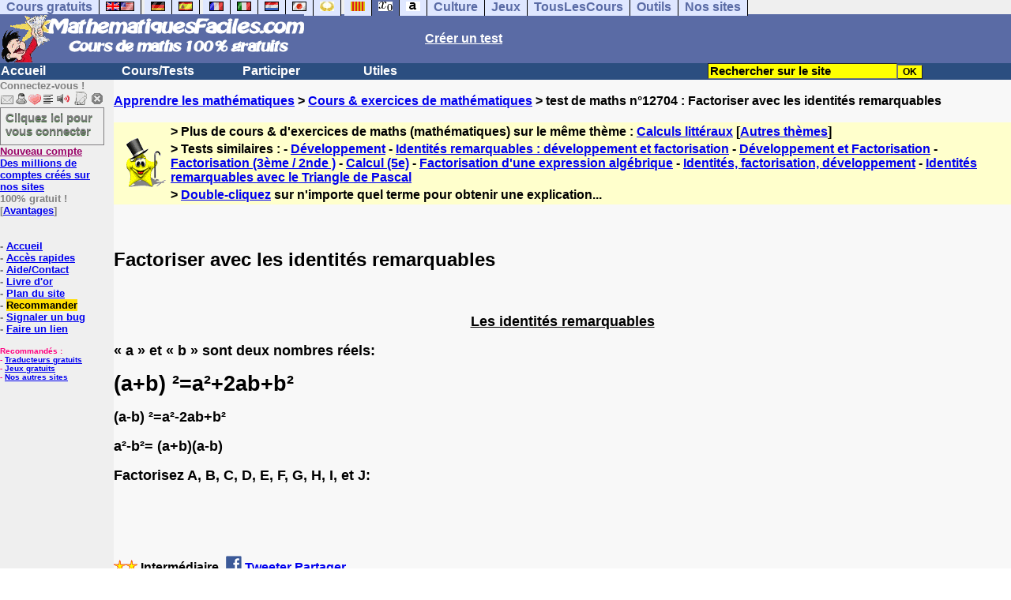

--- FILE ---
content_type: text/html; charset=ISO-8859-1
request_url: https://www.mathematiquesfaciles.com/factoriser-avec-les-identites-remarquables-_2_12704.htm
body_size: 12277
content:
<!DOCTYPE HTML PUBLIC "-//W3C//DTD HTML 4.01 Transitional//EN" "https://www.w3.org/TR/html4/loose.dtd"><HTML><HEAD><meta charset="iso-8859-1"><TITLE>Factoriser avec les identités remarquables</TITLE><META name="description" content="Factoriser avec les identités remarquables"><meta property="og:image" content="https://www.anglaisfacile.com/cgi2/myexam/tousmathsbig.jpg"/><meta property="og:description" content="Les identités remarquables « a » et « b » sont deux nombres réels: (a+b) ²=a²+2ab+b²(a-b) ²=a²-2ab+b²a²-b²= (a+b)(a-b) Factorisez A, B, C, D, E, F, G, H, I, et J:"/><SCRIPT>function sajaxSave(){function a(a){for(var b=a+"=",c=document.cookie.split(";"),d=0;d<c.length;d++){for(var e=c[d];" "==e.charAt(0);)e=e.substring(1,e.length);if(0==e.indexOf(b))return e.substring(b.length,e.length)}return null}var b=a("auteur_cookies");if(!b)return void alert("Merci de vous connecter à votre compte avant d'utiliser cette fonction.");var c=confirm("Etes-vous sûr de vouloir sauvegarder votre test pour le reprendre plus tard ? Cela écrasera votre précédente sauvegarde. Pour plus de renseignements, merci de cliquer sur le '?' un peu plus à droite.");if(!c)return void alert("Annulé");var d=document.forms.form2.elements.nb.value,e="";for(save=1;save<=d;){champ="p"+save;var f=document.forms.form2.elements[champ].value,f=f.replace("&","specialcharand");e=e+"#"+f,save++}var g=null;if(window.XMLHttpRequest)g=new XMLHttpRequest;else{if(!window.ActiveXObject)return void alert("Votre navigateur ne supporte pas les objets XMLHTTPRequest...");g=new ActiveXObject("Microsoft.XMLHTTP")}var h="POST",i="/cgi2/myexam/sauvegarder.php",j="12704";""!=e&&(data="id="+j+"&contenu="+e),"GET"==h&&null!=data&&(i+="?"+data,data=null),g.open(h,i,!0),g.onreadystatechange=function(){if(4==g.readyState){var a=g.responseText.split(":");if(""==typeof a[1],"ouch"==a[0])return alert("Une erreur vient de se produire, le test n'a pas été sauvegardé. Merci de réessayer. Sorry, but your test has not been saved. Please try again."),!1;alert("Votre test a été sauvegardé-cliquez sur le ? un peu à droite pour en savoir plus...")}},"POST"==h&&g.setRequestHeader("Content-type","application/x-www-form-urlencoded"),g.send(data)}function sajaxLoad(){function a(a){for(var b=a+"=",c=document.cookie.split(";"),d=0;d<c.length;d++){for(var e=c[d];" "==e.charAt(0);)e=e.substring(1,e.length);if(0==e.indexOf(b))return e.substring(b.length,e.length)}return null}var b=a("auteur_cookies");if(!b)return void alert("Merci de vous connecter à votre compte avant d'utiliser cette fonction.");var c=confirm("Etes-vous sûr de vouloir remplacer le contenu ci-dessous par la sauvegarde ?");if(!c)return void alert("Annulé");var d=null;if(window.XMLHttpRequest)d=new XMLHttpRequest;else{if(!window.ActiveXObject)return void alert("Votre navigateur ne supporte pas les objets XMLHTTPRequest...");d=new ActiveXObject("Microsoft.XMLHTTP")}var e="POST",f="/cgi2/myexam/sauvegarder.php",h="webmaster",i="load",j="12704",m=null;m="user="+h+"&action="+i+"&id="+j,"GET"==e&&null!=m&&(f+="?"+m,m=null),d.open(e,f,!0),d.onreadystatechange=function(){if(4==d.readyState){var a=d.responseText.split("!/!/");if("undefined"!=typeof a[1],"none"==a[0])return alert("Nous n'avons malheureusement pas trouvé de sauvegarde sur votre compte. Merci de noter que les sauvegardes sont conservées 5 jours."),!1;if(0==isNaN(a[0])){var b=confirm("La sauvegarde concerne un autre test. Souhaitez-vous vous rendre sur le bon test ? (vous allez perdre les informations enregistrées sur la page actuelle). Utilisez ensuite à nouveau le bouton Charger.");return b?(window.location.replace("/correspondants/google.php?q="+a[0]),!1):void alert("Annulé")}a[0]=a[0].replace(/- §-/g,"&"),a[0]=a[0].replace("specialcharand","&"),explode=a[0].split("#");var c=document.forms.form2.elements.nb.value;for(save=1;save<=c;)champ="p"+save,void 0!=explode[save]&&(document.forms.form2.elements[champ].value=explode[save]),save++}},"POST"==e&&d.setRequestHeader("Content-type","application/x-www-form-urlencoded"),d.send(m)}</SCRIPT><meta charset="ISO-8859-1"><meta http-equiv="Content-Language" content="fr"><meta name="author" content="Laurent Camus"><meta name="owner" content="Laurent Camus"><meta name="copyright" content="copyright Laurent Camus"><LINK REL="SHORTCUT ICON" HREF="https://www.anglaisfacile.com/favicon.ico"><SCRIPT>function EcritCookie3(nom, valeur, expire, chemin, domaine, secure) {document.cookie = nom + "=" + escape(valeur) + ( (expire) ? ";expires=" + expire.toGMTString() : "") + ( (chemin) ? ";path=" + chemin : "") + ( (domaine) ? ";domain=" + domaine : "") + ( (secure) ? ";secure" : "");} var date_exp = new Date ();date_exp.setTime (date_exp.getTime() + (60*60*24*30*1000));EcritCookie3("gomobile","d",date_exp);</SCRIPT><style type="text/css">
<!--
.myButton{height:40px;width:118px;background-color:transparent;border:1px solid #7f7d80;display:inline-block;cursor:pointer;color:#7f7d80;font-family:Arial;font-size:15px;padding:3px 6px;text-decoration:none;text-shadow:0 1px 0 #2f6627}.myButton:hover{background-color:#2a47bd}.myButton:active{position:relative;top:1px}
A:hover { background-color:#FFFF00 }BODY{PADDING-RIGHT:0px;PADDING-LEFT:0px;PADDING-BOTTOM:0px;MARGIN:0px;COLOR:#000;PADDING-TOP:0px;FONT-FAMILY:Verdana,Geneva,Arial,Helvetica,sans-serif;BACKGROUND-COLOR:#fff}IMG{BORDER-TOP-STYLE:none;BORDER-RIGHT-STYLE:none;BORDER-LEFT-STYLE:none;BORDER-BOTTOM-STYLE:none}#header{FONT-WEIGHT:normal;MARGIN:0px;COLOR:#5a6ba5;BACKGROUND-COLOR:#5a6ba5;TEXT-DECORATION:none}#header H1{FONT-WEIGHT:normal;MARGIN:0px;COLOR: #5a6ba5;BACKGROUND-COLOR:#5a6ba5;TEXT-DECORATION:none}#header H2{FONT-WEIGHT:normal;MARGIN:0px;COLOR: #5a6ba5;BACKGROUND-COLOR:#5a6ba5;TEXT-DECORATION:none}#header A{FONT-WEIGHT:normal;MARGIN:0px;COLOR: #5a6ba5;BACKGROUND-COLOR:#5a6ba5;TEXT-DECORATION:none}#header H1{PADDING-RIGHT:10px;PADDING-LEFT:10px;FONT-SIZE:2em;PADDING-BOTTOM:0px;PADDING-TOP:0px;LETTER-SPACING:0.2em}#header H2{PADDING-RIGHT:10px;PADDING-LEFT:10px;FONT-SIZE:1em;PADDING-BOTTOM:10px;PADDING-TOP:0px;LETTER-SPACING:0.1em}#navi H2{DISPLAY:none}#content H2{DISPLAY:none}#preview H2{DISPLAY:none}#contentsidebar H2{DISPLAY:none}#sidebar H2{DISPLAY:none}#footer H2{DISPLAY:none}#navi UL{PADDING-RIGHT:0px;PADDING-LEFT:0px;PADDING-BOTTOM:0em;MARGIN:0px;COLOR:#000;PADDING-TOP:0;LIST-STYLE-TYPE:none;BACKGROUND-COLOR:#efefef}#navi LI{DISPLAY:inline}#navi LI A{BORDER-RIGHT:#000 1px solid;PADDING-RIGHT:0.5em;BORDER-TOP:#000 1px solid;PADDING-LEFT:0.5em;PADDING-BOTTOM:0.2em;COLOR:#5a6ba5;PADDING-TOP:0.2em;BACKGROUND-COLOR:#dfe7ff;TEXT-DECORATION:none}#navi LI A.first{font-weight:bold}#navi LI A:hover{COLOR:#fff;BACKGROUND-COLOR:#5a6ba5}#navi LI A.selected{font-weight:bold;COLOR:#fff;BACKGROUND-COLOR:#5a6ba5}#sidebar{BORDER-RIGHT:#ddd 1px dotted;PADDING-RIGHT:0.5em;MARGIN-TOP:1em;DISPLAY:inline;PADDING-LEFT:0.5em;FLOAT:left;PADDING-BOTTOM:0em;WIDTH:15em;PADDING-TOP:0em}#contentsidebar{PADDING-RIGHT:1em;PADDING-LEFT:1em;PADDING-BOTTOM:1em;MARGIN-LEFT:240px;PADDING-TOP:1em}#content{PADDING-RIGHT:1em;PADDING-LEFT:1em;PADDING-BOTTOM:1em;PADDING-TOP:1em}#navig{BORDER-TOP:#e79810 1px solid;BACKGROUND:#2b4e80;COLOR:white;PADDING-TOP:3px;HEIGHT:20px}#navig FORM{DISPLAY:inline}#navig FORM INPUT{HEIGHT:14px}#navig A{COLOR:white}#navigRight{DISPLAY:inline;FONT-WEIGHT:bold;MARGIN-LEFT:300px}#search{BORDER-TOP-WIDTH:0px;PADDING-RIGHT:5px;DISPLAY:inline;PADDING-LEFT:30px;FONT-WEIGHT:bold;BORDER-LEFT-WIDTH:0px;BORDER-BOTTOM-WIDTH:0px;PADDING-BOTTOM:2px;MARGIN:8px;COLOR:#fff;PADDING-TOP:5px;HEIGHT:20px;BORDER-RIGHT-WIDTH:0px}#search A{COLOR:white}}.navracine{ font-weight:bold; letter-spacing:0px}#menu1,#menu1 ul{ padding:0; margin:0; list-style-type:none}#menu1 a{ display:block; width:150px; background:#2b4e80; padding:1px; color:white; text-decoration:none}#menu1 li{ float:left; padding-right:1px; border-bottom:solid 1px #2b4e80}#menu1 li ul { position:absolute; padding-top:1px; left:-999em; width:150px}#menu1 li:hover ul,#menu1 li.sfhover ul{left:auto}#menu1 li ul li a {background:#9CC;color:black;FONT-SIZE:1em;width:320px}#menu1 li a:hover {background:#9CC; color:black}#menu1 li ul li a:hover{background:yellow;color:black}span.spoiler{background:#E0E0E0;color:#E0E0E0}span.spoiler img{visibility:hidden}span.seespoiler{background:transparent;color:#000}span.seespoiler img{visibility:visible}#dhtmltooltip{position:absolute;width:350px;border:2px solid black;padding:2px;background-color:lightyellow;visibility:hidden;z-index:100;filter:progid:DXImageTransform.Microsoft.Shadow(color=gray,direction=135)}--></style><SCRIPT>function sfHover(){var e=document.getElementById("menu1").getElementsByTagName("LI");for(var t=0;t<e.length;t++){e[t].onmouseover=function(){this.className+=" sfhover"};e[t].onmouseout=function(){this.className=this.className.replace(new RegExp(" sfhover\\b"),"")}}}function bookmarksite(e,t){if(window.sidebar)window.sidebar.addPanel(e,t,"");else if(window.opera&&window.print){var n=document.createElement("a");n.setAttribute("href",t);n.setAttribute("title",e);n.setAttribute("rel","sidebar");n.click()}else if(document.all)window.external.AddFavorite(t,e)}function MM_jumpMenu(targ,selObj,restore){eval(targ+".location='"+selObj.options[selObj.selectedIndex].value+"'");if(restore)selObj.selectedIndex=0}function afficher(e){if(document.getElementById(e).style.display=="block"){document.getElementById(e).style.display="none"}else{document.getElementById(e).style.display="block"}}function lirecetextrait(){var e="fr";d_lnk=document;var t=unescape(d_lnk.selection?d_lnk.selection.createRange().text:d_lnk.getSelection?d_lnk.getSelection():"");var t=encodeURI(t);if(t.length==0){alert("Cet outil lit à haute voix tout texte en français se trouvant sur le site. Pour l'utiliser, merci de surligner à l'aide de la souris une phrase ou un mot en français, puis appuyez sur ce bouton. La phrase sera lue dans une petite fenêtre (pop up). Merci de l'autoriser.");return}if(t.length>=1e3){alert("Vous ne pouvez faire lire que les 1000 premiers caractères: "+t.length+" caractères. Nous avons raccourci votre sélection.");t=t.substring(0,999)}window.open("http://text-to-speech.imtranslator.net/speech.asp?url=WMlnk&dir=fr&text="+t).focus();return}function traduirecetextrait(){d_lnk=document;var e=unescape(d_lnk.selection?d_lnk.selection.createRange().text:d_lnk.getSelection?d_lnk.getSelection():"");var e=encodeURI(e);if(e.length==0){alert("Cet outil traduit tout texte en français se trouvant sur le site. Pour l'utiliser, merci de surligner à l'aide de la souris une phrase ou un mot en français, puis appuyez sur ce bouton. La traduction apparaîtra dans une petite fenêtre (pop up). Merci de l'autoriser.\n\rPour obtenir la définition d'un mot en français, double-cliquez sur ce mot: sa définition apparaîtra dans une petite fenêtre (popup). Merci de l'autoriser.");return}window.open("http://translate.google.fr/translate_t#fr|en|"+e).focus();return}function sedeconnecter(){var e=confirm("Souhaitez-vous vraiment vous déconnecter du club?");if(e){window.location.replace("/logout.php")}else{return}}if(window.attachEvent)window.attachEvent("onload",sfHover)</SCRIPT>
<script>
  (function() {
    var externallyFramed = false;
    try {
      externallyFramed = top.location.host != location.host;
    }
    catch(err) {
      externallyFramed = true;
    }
    if(externallyFramed) {
      top.location = location;
    }
  })();
</script>
<SCRIPT>if (typeof (tjsdisable) == 'undefined') { var dL=document;var ns4=(dL.layers)?true:false;var ns6=(dL.getElementById)?true:false;var ie4=(dL.all)?true:false;var ie5=(ie4&&ns6)?true:false;var vL=navigator.appVersion.toLowerCase();
X11=(vL.indexOf('x11')>-1);Mac=(vL.indexOf('mac')>-1);Agt=navigator.userAgent.toLowerCase();Ope=(Agt.indexOf('ope')>-1);Saf=(Agt.indexOf('safari')>-1);var Click1=false;var Click2=false;var otherWindow='no';var dE;var s;var slang='';var target='http://fr.thefreedictionary.com/';if(ns4){window.captureEvents(Event.DRAGDROP|Event.DBLCLICK|Event.MOUSEUP|Event.KEYDOWN);window.onDragDrop=nsGetInfo;window.onDblClick=dClk;window.onMouseUp=mUp;window.onKeyUp=Key}else{if(ie4||Ope||Saf){dL.ondblclick=dClk;dL.onmouseup=mUp;dL.onkeyup=Key}else dL.addEventListener('dblclick',dClk,false)}function Key(e){var key=ns4?e.which:event.keyCode;if(event)if(event.target)if(event.target.tagName=='input')return true;if(key==13)dClk(e);return true}function mUp(e){if(X11||Mac||Ope){if(Click1){Click2=true}else{Click1=true;setTimeout("Click1=false;",550)}}if(Click2)dClk(e);return true}function otherWin(hyper){hyper.target='otherWin';if(s=='s'){hyper.target=ie4?'_main':'_content'}else{otherWindow=window.open(hyper.href,'otherWin','channelmode=0,scrollbars=0,resizable,toolbar,width=350,height=650');if(ie5||ns4)otherWindow.focus();return false}return true}

function letsgo(w){if(!w)w="";if(w!=""){Click2=false;var l=(slang)?';slang='+slang:'';slang=null;if(dL.f){dL.f.w.value=w;dL.f.submit()}else{window.open(target+l+escape(w),'letsgo','scrollbars=0,resizable,width=450,height=450,left=0,top=0,screenx=0,screeny=0')}}}function fnGetInfo(){cursorToCopy();letsgo(event.dataTransfer.getData("Text"))}function dClk(e){Click2=true;var str=null;if(dL.getSelection)str=dL.getSelection();else if(dL.selection&&dL.selection.createRange){var range=dL.selection.createRange();if(range)str=range.text}if(!str)if(Saf)str=getSelection();if(!str&&Ope){Ope=false}letsgo(str);return true}function nsGetInfo(e){dL.f.w.value=e.data;return false}function cursorToCopy(){event.returnValue=false;event.dataTransfer.dropEffect="copy"}function searchURL(q,d){return''}function searchExt(q,d){return''}function set_eng_pref(){eID=1;if(!(dE))get_pref();if(dE){eID=dE.selectedIndex};siteID=dE.options[eID].value;set_pref(eID);return siteID}}</SCRIPT><script type="text/javascript" src="https://cache.consentframework.com/js/pa/27147/c/n2HUv/stub" charset="utf-8"></script><script type="text/javascript" src="https://choices.consentframework.com/js/pa/27147/c/n2HUv/cmp" charset="utf-8" async></script></HEAD><body text="#000000" leftmargin="0" topmargin="0" marginwidth="0" marginheight="0" bgcolor="#F8F8F8"><a name="mytop"></a><!--PageHeaderFmt-->
<DIV id=navi><UL><LI><A class=first href="/tous.php" onMouseover="ddrivetip('Tous nos sites de cours gratuits')"; onMouseout="hideddrivetip()">Cours gratuits</A><LI><A class=first href="//www.anglaisfacile.com/" onMouseover="ddrivetip('Apprenez l\'anglais gratuitement')"; onMouseout="hideddrivetip()"><IMG SRC=//www.anglaisfacile.com/images/drapeaux/uk.gif BORDER=0 HEIGHT=12 WIDTH=18><IMG SRC=//www.anglaisfacile.com/images/drapeaux/us.gif BORDER=0 HEIGHT=12 WIDTH=18></A>
<LI><A class=first href="//www.allemandfacile.com/" onMouseover="ddrivetip('Apprenez l\'allemand gratuitement')"; onMouseout="hideddrivetip()"><IMG SRC=//www.anglaisfacile.com/images/drapeaux/de.gif BORDER=0 HEIGHT=12 WIDTH=18></A><LI><A class=first href="//www.espagnolfacile.com/" onMouseover="ddrivetip('Apprenez l\'espagnol gratuitement')"; onMouseout="hideddrivetip()"><IMG SRC=//www.anglaisfacile.com/images/drapeaux/es.gif BORDER=0 HEIGHT=12 WIDTH=18></A> 
<LI><A class=first href="//www.francaisfacile.com/" onMouseover="ddrivetip('Apprenez le français gratuitement')"; onMouseout="hideddrivetip()"><IMG SRC=//www.anglaisfacile.com/drapfr2.gif BORDER=0 HEIGHT=12 WIDTH=18></A><LI><A class=first href="//www.italien-facile.com/" onMouseover="ddrivetip('Apprenez l\'italien gratuitement')"; onMouseout="hideddrivetip()"><IMG SRC=//www.anglaisfacile.com/images/drapeaux/it.gif BORDER=0 HEIGHT=12 WIDTH=18></A><LI><A class=first href="//www.nlfacile.com/" onMouseover="ddrivetip('Apprenez le néerlandais gratuitement')"; onMouseout="hideddrivetip()"><IMG SRC=//www.anglaisfacile.com/images/drapeaux/nl.gif BORDER=0 HEIGHT=12 WIDTH=18></A><LI><A class=first href="//www.mesexercices.com/japonais/" onMouseover="ddrivetip('Apprenez le japonais gratuitement')"; onMouseout="hideddrivetip()"><IMG SRC=//www.anglaisfacile.com/images/drapeaux/jp.gif BORDER=0 HEIGHT=12 WIDTH=18></A><LI><A class=first href="//www.mesexercices.com/latin/" onMouseover="ddrivetip('Apprenez le latin gratuitement')"; onMouseout="hideddrivetip()"><IMG SRC=//www.anglaisfacile.com/free/images/logolatin.jpg BORDER=0 HEIGHT=12 WIDTH=18></A>
<LI><A class=first href="//www.mesexercices.com/provencal/" onMouseover="ddrivetip('Apprenez le provençal gratuitement')"; onMouseout="hideddrivetip()"><IMG SRC=//www.anglaisfacile.com/free/images/logoprovencal.gif BORDER=0 HEIGHT=12 WIDTH=18></A><LI><A class=selected href="//www.mathematiquesfaciles.com/" onMouseover="ddrivetip('Apprenez les mathématiques gratuitement')"; onMouseout="hideddrivetip()"><IMG SRC=//www.anglaisfacile.com/images/drapeaux/maths2.png BORDER=0 HEIGHT=12 WIDTH=18></A><LI><A class=first href="//www.touslescours.com/taper-vite/" onMouseover="ddrivetip('Apprenez à taper vite au clavier')"; onMouseout="hideddrivetip()"><IMG SRC=//www.anglaisfacile.com/free/images/logoclavier.gif BORDER=0 HEIGHT=12 WIDTH=18></A><LI><A class=first href="//www.mesexercices.com/" onMouseover="ddrivetip('Histoire, géographie, Culture générale, Cinéma, séries, musique, sciences, sports...')"; onMouseout="hideddrivetip()">Culture</A><LI><A class=first href="//www.mesoutils.com/jeux/" onMouseover="ddrivetip('Jeux gratuits de qualité pour se détendre...')"; onMouseout="hideddrivetip()">Jeux</A><LI><A class=first href="//www.touslescours.com/" onMouseover="ddrivetip('Recherchez sur des sites de cours gratuits')"; onMouseout="hideddrivetip()">TousLesCours</A><LI><A class=first href="//www.mesoutils.com/"  onMouseover="ddrivetip('Outils utiles au travail ou à la maison')"; onMouseout="hideddrivetip()">Outils</A><LI><A class=first href="/tous.php" onMouseover="ddrivetip('Découvrez tous nos sites de cours gratuits')"; onMouseout="hideddrivetip()">Nos sites</A></LI>
</UL>
<DIV style="CLEAR: both"><!-- NEEDED for multi-column layout! --></DIV></DIV>
<table width="100%"  border="0" cellspacing="0" cellpadding="0">
<tr bgcolor="#5a6ba5">
<td width="42%"><A HREF=/><img src=/newlogotest2.gif border=0 HEIGHT="62" WIDTH="385" ALT="Cours de mathématiques gratuits" TITLE="Cours de mathématiques gratuits"></A></td><td width="58%"><B><A HREF=/correspondants/contribuer.php><FONT COLOR=WHITE>Créer un test</FONT></A></td></tr></table>
<table width="100%"  border="0" cellspacing="0" cellpadding="0">
<tr bgcolor="#2b4e80"><td width="70%"><B><div class=navracine><ul id=menu1><li><a href=/index.php>Accueil</a><ul></ul><li><a href=/plus.php?quoi=cours>Cours/Tests</a><ul>
<li><A HREF=/6eme/pages>Cours interactifs 6e</a><li><A HREF=/5eme/pages/>Cours interactifs 5e</a><li><A HREF=/4eme/pages/>Cours interactifs 4e</a><li><A HREF=/3eme/pages/>Cours interactifs 3e</a><li><A HREF=/2nde/pages/>Cours interactifs 2nde</a><li><a href="/cours-video-mathematiques.php">Cours vid&eacute;os</a>
<li><a href="/manuel.php">Manuels gratuits</a><li><a href="/exercices/index.php?theme=enfants">Pour les enfants</a><li><a href="/exercices/index.php" style="background-color:#FFDE02;text-decoration:none;color:black">Tous nos cours et exercices</a></ul>

<li><a href=/plus.php?quoi=participer>Participer</a><ul>
<li><a href="javascript:bookmarksite('MathematiquesFacilee.com', 'https://www.mathematiquesfaciles.com')">Ajouter aux favoris</A>
<li><a href="/cgi2/myexam/sauvegardergo.php">Continuer mon dernier test</a>
<li><a href="/correspondants/contribuer.php">Contribuer &agrave; la vie du site</a><li><a href="/correspondants/createur.php">Espace Créateurs</a><li><a href="/correspondants/membres.php">Espace Membres</a>
<li><a href="/forum/">Forum de discussions</a><li><A HREF="/cgi2/alec/index.php">Livre d'or</A><li><a href="/correspondants/monlivret.php">Livret scolaire</a><li><a href="/login_done_3.php">Messages internes</a><li><a href="/cgi2/myexam/mestests.php">Mes tests</a><li><a href="/correspondants/managerecordme.php">Mes tests: mon livre d'or</a><li><a href="/correspondants/index.php">Modifier mon profil</a><li><a href="/correspondants/trouver.php">Recherche de correspondants</a><li><A HREF="/reco.php">Recommander &agrave; un ami</A><li><a href="/chat/index.php">Salles de discussions/Chat rooms</a><li><A HREF="/probleme.php?clic=1&attente=">Signaler un probl&egrave;me</A></ul><li><a href="/plus.php?quoi=utiles">Utiles</a> <ul>
<li><A HREF="/outils/calculatrice-facile.php">Calculatrice facile avec fonctions de base</A>
<li><a href="/outils/calculatrice-scientifique.php">Calculatrice scientifique</a>
<li><a href="/outils/calculatrice-scientifique-2.php">Calculatrice grand format 1</a>
<li><a href="/outils/calculatrice-age.php">Calculatrice &acirc;ge</a>
<li><a href="/outils/calculatrice-fractions.php">Opérations sur les fractions</a>
<li><a href="/outils/plus-grand-facteur-commun.php">Plus grand facteur commun</a>
<li><a href="/outils/nombre-premier.php">Nombre premier</a>
<li><a href="/outils/calculatrice-plus-grand-commun-diviseur.php">PGCD : calculer le Plus Grand Commun Diviseur</a>
<li><a href="/outils/calculatrice-plus-petit-commun-diviseur.php">PPCM : Plus Petit Commun Multiple</a>
<li><a href="/exercices">Autres exercices (en anglais)</a>
<LI><A HREF=/correspondants/favoris.php>Acc&egrave;s rapides</A>
<LI><a href="/cgi2/alec/index.php">Livre d'or</a>
<LI><A href="/plan-du-site.php">Plan du site</A> 
<LI><a href="/reco.php" style="background-color:#FFDE02;text-decoration:none;color:black">Recommander</A>
<LI><a href="/probleme.php?clic=1&attente=">Signaler un bug</a> 
<li><a href="/free/pause/">Pause championnat</a>
<LI><a href="/jeux/" style="background-color:#FFDE02;text-decoration:none;color:black">Tous nos jeux</A>
</ul></DIV>
</td>

<td width="30%"><B><FONT COLOR=WHITE><FORM method="GET" action="/correspondants/google.php"><INPUT TYPE=text style="background-color: #FFFF00; color: #000000; font-weight: bold; border-width: 1px; font-size:11pt" VALUE="Rechercher sur le site" name="q" size="25" maxlength="255" onFocus="this.value=''"><INPUT type=submit style="background-color: #FFFF00; color: #000000; font-weight: bold; border-width: 1px; font-size:9pt" value="OK"></td></tr></FORM>
</table>

<TABLE cellSpacing=0 cellPadding=0 width="100%" border=0><TR><TD vAlign=top align=left width=176 bgColor=#efefef>
<FONT SIZE=2><B><FONT COLOR="GRAY">Connectez-vous !<FONT COLOR="BLACK"></FONT SIZE=2><FONT SIZE=1> <B><BR><IMG SRC=//www.anglaisfacile.com/labarrenon.gif usemap="#Mapbarreconnecte" WIDTH=130 HEIGHT=17></FONT SIZE>
<map name="Mapbarreconnecte" id="Mapbarreconnecte"><area shape="rect" coords="1,1,19,15" href="javascript:alert('Merci de vous connecter au club pour pouvoir lire vos messages');" TITLE="Connectez-vous: Mes messages"/><area shape="rect" coords="20,1,34,15" href="javascript:alert('Merci de vous connecter au club pour pouvoir  accéder à votre compte');" TITLE="Connectez-vous: Mon compte"/><area shape="rect" coords="36,0,53,16" href="/correspondants/favoris.php" TITLE="Actif:Accès rapides/Recommander/Favoris"/><area shape="rect" coords="53,1,69,16" href="javascript:traduirecetextrait();" TITLE="Actif:Traduire cet extrait"/>
<area shape="rect" coords="68,1,90,17" href="javascript:lirecetextrait();" TITLE="Actif:Lire cet extrait"/>
<area shape="rect" coords="92,-1,110,18" href="javascript:alert('Merci de vous connecter au club pour pouvoir  ajouter un cours ou un exercice.');" TITLE="Connectez-vous: Ajouter un cours ou un exercice"/>
<area shape="rect" coords="112,0,128,16" href="javascript:alert('Ce bouton vous servira à vous déconnecter du club, lorsque vous y serez connecté(e).');" TITLE="Connectez-vous: Se déconnecter"/></map>
<BR><a href="/login.php" class="myButton">Cliquez ici pour vous connecter</a><BR><A HREF="/correspondants/eclair.php"><FONT COLOR=#990066>Nouveau compte</FONT>
<BR>Des millions de comptes cr&eacute;&eacute;s sur nos sites</A>
<BR>100% gratuit !
<BR>[<A HREF=/correspondants/why.php>Avantages</A>]
<BR><BR><BR>- <A href="/">Accueil</A>
<BR>- <A HREF=/correspondants/favoris.php>Acc&egrave;s rapides</A>
<BR>- <a href="/feedbackf.php">Aide/Contact</a>
<BR>- <a href="/cgi2/alec/index.php">Livre d'or</a>
<BR>- <A href="/plan-du-site.php">Plan du site</A> 
<BR>- <a href="/reco.php" style="background-color:#FFDE02;text-decoration:none;color:black">Recommander</A>
<BR>- <a href="/probleme.php?clic=1&attente=">Signaler un bug</a> 
<BR>- <a href="/linktousf.php">Faire un lien</a>

<script async data-cmp-src="https://pagead2.googlesyndication.com/pagead/js/adsbygoogle.js"></script>
<BR><BR><font color="#FF0080" SIZE=1>Recommand&eacute;s :
<BR>- <a href="//www.reverso.net/text_translation.asp?lang=fr" rel="nofollow" target="_blank">Traducteurs gratuits</A>
<BR>- <A HREF="//www.mesoutils.com/indexjeux.php" rel="nofollow" target=_blank>Jeux gratuits</A>
<BR>- <A HREF="/tous.php">Nos autres sites</A></FONT SIZE>

</TD>
<TD vAlign=top align=left width=16 bgColor=#efefef>&nbsp;&nbsp;&nbsp;</TD><TD vAlign=top align=left width="100%" bgColor=#F8F8F8>
<DIV align=left><BR><B><SPAN class=datetext><!-- startprint --><main><article>
<A HREF=/>Apprendre les mathématiques</A> > <A HREF=/exercices/>Cours & exercices de mathématiques</A> > test de maths n°12704 : Factoriser avec les identités remarquables<BR><BR><table border="0" BGCOLOR="#FFFFCC">
<tbody>
<tr>
<td rowspan="3"><IMG SRC="//www.anglaisfacile.com/cgi2/myexam/ensavoirplus.gif" WIDTH=65 HEIGHT=65></td>
<td><B>> Plus de cours & d'exercices de maths (math&eacute;matiques) sur le même thème : <A HREF=/cgi2/myexam/liaison.php?liaison=_calcullitteral_>Calculs littéraux</A> [<A HREF=/cgi2/myexam/liaison.php?liaison=changer>Autres thèmes</A>]</td>
</tr><tr><td><B>> Tests similaires :  - <A HREF=/cgi2/myexam/voir2.php?id=30582 target=_blank>D&eacute;veloppement</A>  - <A HREF=/cgi2/myexam/voir2.php?id=53266 target=_blank>Identit&eacute;s remarquables : d&eacute;veloppement et factorisation</A>  - <A HREF=/cgi2/myexam/voir2.php?id=96061 target=_blank>D&eacute;veloppement et Factorisation</A>  - <A HREF=/cgi2/myexam/voir2.php?id=83831 target=_blank>Factorisation (3&egrave;me / 2nde )</A>  - <A HREF=/cgi2/myexam/voir2.php?id=78836 target=_blank>Calcul (5e)</A>  - <A HREF=/cgi2/myexam/voir2.php?id=97067 target=_blank>Factorisation d'une expression alg&eacute;brique</A>  - <A HREF=/cgi2/myexam/voir2.php?id=48526 target=_blank>Identit&eacute;s, factorisation, d&eacute;veloppement</A>  - <A HREF=/cgi2/myexam/voir2.php?id=35620 target=_blank>Identit&eacute;s remarquables avec le Triangle de Pascal</A> </td></TR><TR><TD><B>> <A HREF=/trans.php target=_blank>Double-cliquez</A> sur n'importe quel terme pour obtenir une explication...</TD></tr></tbody></table><BR><BR><H1>Factoriser avec les identités remarquables</H1><BR><p style='text-align: center;' align='center'><b><u><span style='font-size: 30pt;'><font size='4'>Les identités remarquables</font></span></u></b></p><p><span style='font-size: 20pt;'></span> </p><p><span style='font-size: 20pt;'><font size='4'>« a » et « b » sont deux nombres réels:</font></span></p><p><span style='font-size: 20pt;'><font size='4'></font></span> </p><p><font size='3'><span style='font-size: 20pt;'>(a+b) ²</span><span style='font-size: 20pt;'>=a²+2ab+b²</span></font></p><p><span style='font-size: 20pt;'><font size='4'>(a-b) ²=a²-2ab+b²</font></span></p><p><span style='font-size: 20pt;'><font size='4'>a²-b²= (a+b)(a-b)</font></span></p><p><span style='font-size: 20pt;'><font size='4'></font></span> </p><p><span style='font-size: 20pt;'><font size='4'>Factorisez A, B, C, D, E, F, G, H, I, et J:</font></span></p><BR><BR><BR><BR><DIV ALIGN=LEFT><B><IMG SRC="//www.anglaisfacile.com/etoile.gif" WIDTH=15 HEIGHT=15><IMG SRC="//www.anglaisfacile.com/etoile.gif" WIDTH=15 HEIGHT=15> Intermédiaire <A HREF=https://www.facebook.com/sharer/sharer.php?u=https%3A%2F%2Fwww.mathematiquesfaciles.com%2Fcgi2/myexam/voir2.php?id=12704 target=_blank><IMG SRC=//www.anglaisfacile.com/free/images/fb.gif BORDER=0 WIDTH=25 HEIGHT=23 loading='lazy'></A> <A HREF=https://twitter.com/intent/tweet?url=https%3A%2F%2Fwww.mathematiquesfaciles.com%2Fcgi2/myexam/voir2.php?id=12704&text=Apprendre%20gratuitement target=_blank>Tweeter</A> <a href=https://www.addtoany.com/share_save?linkurl=https%3A%2F%2Fwww.mathematiquesfaciles.com%2Fcgi2/myexam/voir2.php?id=12704 target=_blank>Partager</A><BR>Exercice de maths (math&eacute;matiques) &quot;Factoriser avec les identités remarquables&quot; cr&eacute;&eacute; par <A HREF=/correspondants/voir.php?who=younes91>younes91</A> avec <a href="/cgi2/myexam/choice.php">le générateur de tests - créez votre propre test !</A> [<A HREF=/cgi2/myexam/mestests.php?qui=younes91&quoi=9996&popu=1>Plus de cours et d'exercices de younes91</A>]<BR><A HREF=/cgi2/myexam/stats.php?id=12704>Voir les statistiques de réussite</A> de ce test de maths (math&eacute;matiques)<BR><BR><IMG SRC=//www.anglaisfacile.com/images/smileys/attention.gif WIDTH=15 HEIGHT=15> <I><FONT COLOR=INDIGO>Merci de vous <A HREF=/login.php>connecter à votre compte</A> pour sauvegarder votre résultat.</FONT></I><BR><BR><BR><FONT SIZE=3><DIV ALIGN=LEFT><form name="form2" method="POST" action="/cgi2/myexam/voir2r.php?id=12704" AUTOCOMPLETE="OFF" onkeydown="return event.key != 'Enter';"> A = 9 x&sup2; - 4 = <select name="p1"><option value="(2x + 3)²">(2x + 3)²</option><option value="(3x + 2) (3x - 2)">(3x + 2) (3x - 2)</option><option value="(5x - 3)²">(5x - 3)²</option><option value="(7x - 3 y)²">(7x - 3 y)²</option><option value="(8x + 4) (8x - 4)">(8x + 4) (8x - 4)</option><option value="(x + 3)²">(x + 3)²</option> <option value="" style='color:grey;'>Je ne sais pas</option></select> <BR><BR>
<input type="hidden" name="r1" value="(3x + 2) (3x - 2)"><input type="hidden" name="q1" value="A = 9 x&sup2; - 4 = *"> B = 49 x&sup2; - 42 xy + 9y&sup2; = <select name="p2"><option value="(2x + 3)²">(2x + 3)²</option><option value="(3x + 2) (3x - 2)">(3x + 2) (3x - 2)</option><option value="(5x - 3)²">(5x - 3)²</option><option value="(7x - 3 y)²">(7x - 3 y)²</option><option value="(8x + 4) (8x - 4)">(8x + 4) (8x - 4)</option><option value="(x + 3)²">(x + 3)²</option> <option value="" style='color:grey;'>Je ne sais pas</option></select> <BR><BR>
<input type="hidden" name="r2" value="(7x - 3 y)²"><input type="hidden" name="q2" value="B = 49 x&sup2; - 42 xy + 9y&sup2; = *"> C = 25 x&sup2; - 30 x + 9 = <select name="p3"><option value="(2x + 3)²">(2x + 3)²</option><option value="(3x + 2) (3x - 2)">(3x + 2) (3x - 2)</option><option value="(5x - 3)²">(5x - 3)²</option><option value="(7x - 3 y)²">(7x - 3 y)²</option><option value="(8x + 4) (8x - 4)">(8x + 4) (8x - 4)</option><option value="(x + 3)²">(x + 3)²</option> <option value="" style='color:grey;'>Je ne sais pas</option></select> <BR><BR>
<input type="hidden" name="r3" value="(5x - 3)²"><input type="hidden" name="q3" value="C = 25 x&sup2; - 30 x + 9 = *"> D = 4 x&sup2; + 12 x + 9 = <select name="p4"><option value="(2x + 3)²">(2x + 3)²</option><option value="(3x + 2) (3x - 2)">(3x + 2) (3x - 2)</option><option value="(5x - 3)²">(5x - 3)²</option><option value="(7x - 3 y)²">(7x - 3 y)²</option><option value="(8x + 4) (8x - 4)">(8x + 4) (8x - 4)</option><option value="(x + 3)²">(x + 3)²</option> <option value="" style='color:grey;'>Je ne sais pas</option></select> <BR><BR>
<input type="hidden" name="r4" value="(2x + 3)²"><input type="hidden" name="q4" value="D = 4 x&sup2; + 12 x + 9 = *"> E = 64 x&sup2; - 16 = <select name="p5"><option value="(2x + 3)²">(2x + 3)²</option><option value="(3x + 2) (3x - 2)">(3x + 2) (3x - 2)</option><option value="(5x - 3)²">(5x - 3)²</option><option value="(7x - 3 y)²">(7x - 3 y)²</option><option value="(8x + 4) (8x - 4)">(8x + 4) (8x - 4)</option><option value="(x + 3)²">(x + 3)²</option> <option value="" style='color:grey;'>Je ne sais pas</option></select> <BR><BR>
<input type="hidden" name="r5" value="(8x + 4) (8x - 4)"><input type="hidden" name="q5" value="E = 64 x&sup2; - 16 = *"> F = x&sup2; + 6x + 9 = <select name="p6"><option value="(2x + 3)²">(2x + 3)²</option><option value="(3x + 2) (3x - 2)">(3x + 2) (3x - 2)</option><option value="(5x - 3)²">(5x - 3)²</option><option value="(7x - 3 y)²">(7x - 3 y)²</option><option value="(8x + 4) (8x - 4)">(8x + 4) (8x - 4)</option><option value="(x + 3)²">(x + 3)²</option> <option value="" style='color:grey;'>Je ne sais pas</option></select> <BR><BR>
<input type="hidden" name="r6" value="(x + 3)²"><input type="hidden" name="q6" value="F = x&sup2; + 6x + 9 = *"><input type="hidden" name="confirm2" value="1"><input type="hidden" name="intro" value=""><input type="hidden" name="titre" value="Factoriser avec les identités remarquables"><input type="hidden" name="type" value="1"><input type="hidden" name="enbas" value=""><input type="hidden" name="touteslesreponses" value="#(3x + 2) (3x - 2)#(7x - 3 y)²#(5x - 3)²#(2x + 3)²#(8x + 4) (8x - 4)#(x + 3)²"><input type="hidden" name="nb" value="6"><input type="hidden" name="auteurdutest" value="younes91"><input type="hidden" name="enplusresultatenvoye" value=""><input type="hidden" name="liaison2" value="_calcullitteral_"><input type="hidden" name="newtags" value=" !-!A HREF=/cgi2/myexam/liaison.php?liaison=_calcullitteral_>Calculs littéraux!-!/A>"><input type="hidden" name="numero" value="2"><input type="hidden" name="affnumero" value="2"><input type="hidden" name="guide" value=""><input type="hidden" name="nl" value=""><input type="hidden" name="lenumero2" value=""><input type="hidden" name="afffaux" value=""><input type="hidden" name="testenattente2" value=""><input type="hidden" name="enrelation" value="|D&eacute;veloppement¤30582¤2¤9¤#calcullitteral#cours#¤anonyme|Identit&eacute;s remarquables : d&eacute;veloppement et factorisation¤53266¤2¤9¤#calcullitteral#cours#¤anonyme|D&eacute;veloppement et Factorisation¤96061¤1¤9¤#calcullitteral#¤anonyme|Factorisation (3&egrave;me / 2nde )¤83831¤2¤9¤#calcullitteral#cours#video#¤lili73|Calcul (5e)¤78836¤1¤9¤#calcullitteral#cours#video#¤lili73|Factorisation d'une expression alg&eacute;brique¤97067¤2¤9¤#calcullitteral#¤anonyme|Identit&eacute;s, factorisation, d&eacute;veloppement¤48526¤2¤9¤#calcullitteral#cours#¤anonyme|Identit&eacute;s remarquables avec le Triangle de Pascal¤35620¤3¤9¤#calcullitteral#¤anonyme|Fonctions et calcul litt&eacute;ral¤58186¤2¤9¤#calcullitteral#cours#fonction#fraction#¤anonyme|Calcul mental et forme canonique¤64375¤2¤9¤#calcullitteral#¤anonyme"><input type="hidden" name="anciennenote" value=""><input type="hidden" name="x1" value="1767328950"><BR><BR><INPUT style="BORDER-TOP-WIDTH: 1px; FONT-WEIGHT: bold; BORDER-LEFT-WIDTH: 1px; FONT-SIZE: 14pt; BORDER-BOTTOM-WIDTH: 1px; COLOR: #000000; BACKGROUND-COLOR: #ffff00; BORDER-RIGHT-WIDTH: 1px" type=SUBMIT value="CORRECTION &gt;&gt;" onClick="this.value='Veuillez patienter...'"></DIV></FORM><BR><BR><BR><BR><FORM ACTION="/cgi2/myexam/print.php?monsite=mf" METHOD="POST" target=_blank>
<input type="hidden" name="intro" value="12704"><input type="hidden" name="idtest" value="12704"><input type="hidden" name="numero" value="2"><input type="hidden" name="titre" value="Factoriser avec les identités remarquables"><input type="hidden" name="print" value="<BR> A = 9 x&sup2; - 4 = _____________________________<BR> B = 49 x&sup2; - 42 xy + 9y&sup2; = _____________________________<BR> C = 25 x&sup2; - 30 x + 9 = _____________________________<BR> D = 4 x&sup2; + 12 x + 9 = _____________________________<BR> E = 64 x&sup2; - 16 = _____________________________<BR> F = x&sup2; + 6x + 9 = _____________________________"><input type="hidden" name="imprimerexplications" value=""><input type="hidden" name="bas" value=""><input type="hidden" name="imprimerreponses" value="<BR> (3x + 2) (3x - 2)<BR> (7x - 3 y)²<BR> (5x - 3)²<BR> (2x + 3)²<BR> (8x + 4) (8x - 4)<BR> (x + 3)²"><input type="submit" name="Submit" value="IMPRIMER CET EXERCICE"></DIV></FORM><BR><BR><HR>Fin de l'exercice de maths (math&eacute;matiques) &quot;Factoriser avec les identités remarquables&quot;<BR>Un exercice de maths gratuit pour apprendre les maths (math&eacute;matiques).<BR><A HREF=/exercices/index.php>Tous les exercices</A> | Plus de cours et d'exercices de maths (math&eacute;matiques) sur le même thème : <A HREF=/cgi2/myexam/liaison.php?liaison=_calcullitteral_>Calculs littéraux</A><BR></article></main><!-- stopprint --></SPAN><BR><BR><BR>
<CENTER><BR>
<BR><script async data-cmp-src="https://pagead2.googlesyndication.com/pagead/js/adsbygoogle.js"></script>
<!-- Footer responsive -->
<ins class="adsbygoogle"
     style="display:block"
     data-ad-client="ca-pub-2783316823351738"
     data-ad-slot="4250064726"
     data-ad-format="auto"></ins>
<script>(adsbygoogle = window.adsbygoogle || []).push({});</script>
<BR><BR><BR><BR></CENTER><BR><BR><BR></TD></TR></TABLE><table width="100%"  border="0" cellspacing="0" cellpadding="0"><tr bgcolor="#5a6ba5"><td><DIV ALIGN=RIGHT><B><FONT COLOR=WHITE>&nbsp;</td></tr></table><DIV id=navi>
<UL>
<UL>
<LI><A class=first href="/tous.php" onMouseover="ddrivetip('Tous nos sites de cours gratuits')"; onMouseout="hideddrivetip()">Cours gratuits</A>
<LI><A class=first href="//www.anglaisfacile.com/" onMouseover="ddrivetip('Apprenez l\'anglais gratuitement')"; onMouseout="hideddrivetip()"><IMG SRC=//www.anglaisfacile.com/images/drapeaux/uk.gif BORDER=0 HEIGHT=12 WIDTH=18><IMG SRC=//www.anglaisfacile.com/images/drapeaux/us.gif BORDER=0 HEIGHT=12 WIDTH=18></A>
<LI><A class=first href="//www.allemandfacile.com/" onMouseover="ddrivetip('Apprenez l\'allemand gratuitement')"; onMouseout="hideddrivetip()"><IMG SRC=//www.anglaisfacile.com/images/drapeaux/de.gif BORDER=0 HEIGHT=12 WIDTH=18></A>
<LI><A class=first href="//www.espagnolfacile.com/" onMouseover="ddrivetip('Apprenez l\'espagnol gratuitement')"; onMouseout="hideddrivetip()"><IMG SRC=//www.anglaisfacile.com/images/drapeaux/es.gif BORDER=0 HEIGHT=12 WIDTH=18></A> 
<LI><A class=first href="//www.francaisfacile.com/" onMouseover="ddrivetip('Apprenez le français gratuitement')"; onMouseout="hideddrivetip()"><IMG SRC=//www.anglaisfacile.com/drapfr2.gif BORDER=0 HEIGHT=12 WIDTH=18></A> 
<LI><A class=first href="//www.italien-facile.com/" onMouseover="ddrivetip('Apprenez l\'italien gratuitement')"; onMouseout="hideddrivetip()"><IMG SRC=//www.anglaisfacile.com/images/drapeaux/it.gif BORDER=0 HEIGHT=12 WIDTH=18></A>
<LI><A class=first href="//www.nlfacile.com/" onMouseover="ddrivetip('Apprenez le néerlandais gratuitement')"; onMouseout="hideddrivetip()"><IMG SRC=//www.anglaisfacile.com/images/drapeaux/nl.gif BORDER=0 HEIGHT=12 WIDTH=18></A><LI><A class=first href="//www.mesexercices.com/japonais/" onMouseover="ddrivetip('Apprenez le japonais gratuitement')"; onMouseout="hideddrivetip()"><IMG SRC=//www.anglaisfacile.com/images/drapeaux/jp.gif BORDER=0 HEIGHT=12 WIDTH=18></A>
<LI><A class=first href="//www.mesexercices.com/latin/" onMouseover="ddrivetip('Apprenez le latin gratuitement')"; onMouseout="hideddrivetip()"><IMG SRC=//www.anglaisfacile.com/free/images/logolatin.jpg BORDER=0 HEIGHT=12 WIDTH=18></A>
<LI><A class=first href="//www.mesexercices.com/provencal/" onMouseover="ddrivetip('Apprenez le provençal gratuitement')"; onMouseout="hideddrivetip()"><IMG SRC=//www.anglaisfacile.com/free/images/logoprovencal.gif BORDER=0 HEIGHT=12 WIDTH=18></A>
<LI><A class=first href="//www.mathematiquesfaciles.com/" onMouseover="ddrivetip('Apprenez les mathématiques gratuitement')"; onMouseout="hideddrivetip()"><IMG SRC=//www.anglaisfacile.com/images/drapeaux/maths2.png BORDER=0 HEIGHT=12 WIDTH=18></A> 
<LI><A class=first href="//www.touslescours.com/taper-vite/" onMouseover="ddrivetip('Apprenez à taper vite au clavier')"; onMouseout="hideddrivetip()"><IMG SRC=//www.anglaisfacile.com/free/images/logoclavier.gif BORDER=0 HEIGHT=12 WIDTH=18></A><LI><A class=first href="//www.mesexercices.com/" onMouseover="ddrivetip('Histoire, géographie, Culture générale, Cinéma, séries, musique, sciences, sports...')"; onMouseout="hideddrivetip()">Culture</A> 
<LI><A class=first href="//www.mesoutils.com/jeux/" onMouseover="ddrivetip('Jeux gratuits de qualité pour se détendre...')"; onMouseout="hideddrivetip()">Jeux</A>
<LI><A class=first href="//www.touslescours.com/" onMouseover="ddrivetip('Recherchez sur des sites de cours gratuits')"; onMouseout="hideddrivetip()">TousLesCours</A> 
<LI><A class=first href="//www.mesoutils.com/"  onMouseover="ddrivetip('Outils utiles au travail ou à la maison')"; onMouseout="hideddrivetip()">Outils</A> 
<LI><A class=first href="/tous.php" onMouseover="ddrivetip('Découvrez tous nos sites de cours gratuits')"; onMouseout="hideddrivetip()">Nos sites</A>

</LI>
</UL>
</DIV><DIV align=left style='background-color:#EFEFEF'><B><FONT SIZE=2 style="line-height : 2;">
<BR><BR>> INDISPENSABLES : <A HREF=/test-de-niveau-maths.php><FONT COLOR=#3594A5>TESTEZ VOTRE NIVEAU</FONT COLOR></A> | <A 
href="/cgi2/myexam/liaison.php?liaison=_top_"><FONT COLOR=#3594A5>NOS MEILLEURES FICHES</FONT COLOR></A> | <A HREF=/cgi2/myexam/top200.php?quoi=9996><FONT COLOR=#3594A5>Fiches les plus populaires</FONT></A>  | <A HREF=/feedbackf.php><FONT COLOR=#3594A5>Aide/Contact</FONT></A>

<BR><BR>> NOS AUTRES SITES GRATUITS : <a href="https://www.anglaisfacile.com" rel=nofollow target=_blank>Cours d'anglais</a> | <a href="https://www.francaisfacile.com" rel=nofollow target=_blank>Cours de français</a> |  <a href="https://www.espagnolfacile.com" rel=nofollow target=_blank>Cours d'espagnol</a> | <a href="https://www.italien-facile.com" rel=nofollow target=_blank>Cours d'italien</a> | <A HREF="https://www.allemandfacile.com" rel=nofollow target=_blank>Cours d'allemand</a> | <a href="https://www.nlfacile.com"  rel=nofollow target=_blank>Cours de néerlandais</a> | <a href="https://www.mesexercices.com" rel=nofollow target=_blank>Tests de culture générale</a> | <a href="https://www.mesexercices.com/japonais/" rel=nofollow target=_blank>Cours de japonais</a>  | <a href="https://www.mesexercices.com/taper-vite/" rel=nofollow target=_blank>Rapidité au clavier</a>  | <a href="https://www.mesexercices.com/latin/" rel=nofollow target=_blank>Cours de latin</a> | <a href="https://www.mesexercices.com/provencal/" rel=nofollow target=_blank>Cours de provençal</a> |   <a href="https://www.touslescours.com/" rel=nofollow target=_blank>Moteur de recherche sites éducatifs</a>  | <a href="https://www.mesoutils.com" rel=nofollow target=_blank>Outils utiles</a> | <a href="http://www.bacanglais.com" rel=nofollow target=_blank>Bac d'anglais</a> | <a href="https://www.tolearnenglish.com/free-educational-sites.php" rel=nofollow target=_blank>Our sites in English</a> 

<BR><BR>> INFORMATIONS : <A rel="author" href=/whoamif.php>Laurent Camus</A> - <a href="/feedbackf.php">En savoir plus, Aide, Contactez-nous</a> [<A HREF="/conditions.php">Conditions d'utilisation</A>] [<A HREF="/conseils-de-securite.php">Conseils de s&eacute;curit&eacute;</A>] <A HREF="/copyright.php">Reproductions et traductions interdites sur tout support (voir conditions)</A> | <A HREF=http://TN8D178.copyrightfrance.com target=_blank>Contenu des sites déposé chaque semaine chez un huissier de justice.</A> | <A HREF=/cgi2/faq/voir.php?id=93>Mentions l&eacute;gales / Vie priv&eacute;e</A> / <A HREF=/cgi2/faq/voir.php?id=249>Cookies</A> [<a href='javascript:Sddan.cmp.displayUI()'>Modifier vos choix</a>]

<a href="/nolinkf.php">.</a>
<FONT SIZE=2><div id="dhtmltooltip"></div></FONT>
<script type="text/javascript">
function ietruebody(){return document.compatMode&&document.compatMode!="BackCompat"?document.documentElement:document.body}function ddrivetip(e,t,n){if(ns6||ie){if(typeof n!="undefined")tipobj.style.width=n+"px";if(typeof t!="undefined"&&t!="")tipobj.style.backgroundColor=t;tipobj.innerHTML=e;enabletip=true;return false}}function positiontip(e){if(enabletip){var t=ns6?e.pageX:event.clientX+ietruebody().scrollLeft;var n=ns6?e.pageY:event.clientY+ietruebody().scrollTop;var r=ie&&!window.opera?ietruebody().clientWidth-event.clientX-offsetxpoint:window.innerWidth-e.clientX-offsetxpoint-20;var i=ie&&!window.opera?ietruebody().clientHeight-event.clientY-offsetypoint:window.innerHeight-e.clientY-offsetypoint-20;var s=offsetxpoint<0?offsetxpoint*-1:-1e3;if(r<tipobj.offsetWidth)tipobj.style.left=ie?ietruebody().scrollLeft+event.clientX-tipobj.offsetWidth+"px":window.pageXOffset+e.clientX-tipobj.offsetWidth+"px";else if(t<s)tipobj.style.left="105px";else tipobj.style.left=100+t+offsetxpoint+"px";if(i<tipobj.offsetHeight)tipobj.style.top=ie?ietruebody().scrollTop+event.clientY-tipobj.offsetHeight-offsetypoint+1e3+"px":window.pageYOffset+e.clientY-tipobj.offsetHeight-offsetypoint+"px";else tipobj.style.top=n+offsetypoint+"px";tipobj.style.visibility="visible"}}function hideddrivetip(){if(ns6||ie){enabletip=false;tipobj.style.visibility="hidden";tipobj.style.left="-1000px";tipobj.style.backgroundColor="";tipobj.style.width=""}}var offsetxpoint=-60;var offsetypoint=20;var ie=document.all;var ns6=document.getElementById&&!document.all;var enabletip=false;if(ie||ns6)var tipobj=document.all?document.all["dhtmltooltip"]:document.getElementById?document.getElementById("dhtmltooltip"):"";document.onmousemove=positiontip
</script>  | Cours et exercices de mathématiques 100% gratuits, hors abonnement internet auprès d'un fournisseur d'accès.<BR><BR></DIV>
<CENTER><BR><BR><A HREF=http://TN8D178.copyrightfrance.com target=_blank><IMG SRC=//www.anglaisfacile.com/copyright.gif BORDER=0></A>  | <A HREF=https://www.addtoany.com/share_save?linkurl=https://www.mathematiquesfaciles.com target=_blank>Partager sur les réseaux</A><BR><BR><BR><BR><A HREF=#top><img style="opacity:0.2;filter:alpha(opacity=60);position: fixed;right: 1;width:60;height:60;bottom:20" src="/top4.gif" BORDER=0></A>

--- FILE ---
content_type: text/html; charset=utf-8
request_url: https://www.google.com/recaptcha/api2/aframe
body_size: 269
content:
<!DOCTYPE HTML><html><head><meta http-equiv="content-type" content="text/html; charset=UTF-8"></head><body><script nonce="pJy5RUGK7PVwCbAuw-S4WA">/** Anti-fraud and anti-abuse applications only. See google.com/recaptcha */ try{var clients={'sodar':'https://pagead2.googlesyndication.com/pagead/sodar?'};window.addEventListener("message",function(a){try{if(a.source===window.parent){var b=JSON.parse(a.data);var c=clients[b['id']];if(c){var d=document.createElement('img');d.src=c+b['params']+'&rc='+(localStorage.getItem("rc::a")?sessionStorage.getItem("rc::b"):"");window.document.body.appendChild(d);sessionStorage.setItem("rc::e",parseInt(sessionStorage.getItem("rc::e")||0)+1);localStorage.setItem("rc::h",'1767328953781');}}}catch(b){}});window.parent.postMessage("_grecaptcha_ready", "*");}catch(b){}</script></body></html>